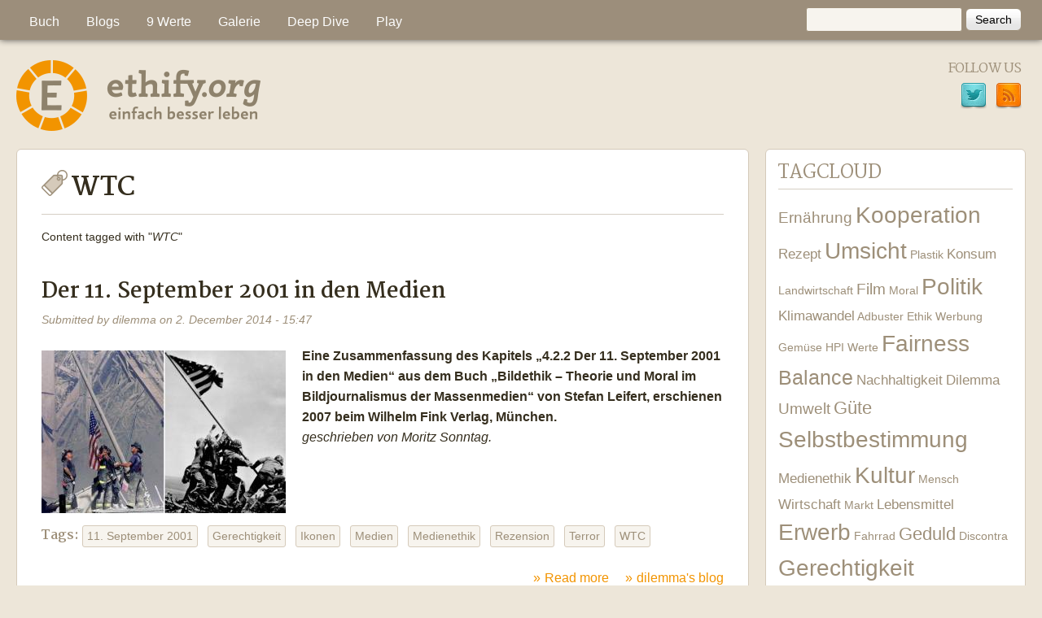

--- FILE ---
content_type: text/html; charset=utf-8
request_url: https://ethify.org/en/tags/wtc
body_size: 9147
content:
<!DOCTYPE html>
<!--[if lt IE 7]><html class="lt-ie9 lt-ie8 lt-ie7" lang="en" dir="ltr"><![endif]-->
<!--[if IE 7]><html class="lt-ie9 lt-ie8" lang="en" dir="ltr"><![endif]-->
<!--[if IE 8]><html class="lt-ie9" lang="en" dir="ltr"><![endif]-->
<!--[if gt IE 8]><!--><html lang="en" dir="ltr" prefix="content: http://purl.org/rss/1.0/modules/content/ dc: http://purl.org/dc/terms/ foaf: http://xmlns.com/foaf/0.1/ og: http://ogp.me/ns# rdfs: http://www.w3.org/2000/01/rdf-schema# sioc: http://rdfs.org/sioc/ns# sioct: http://rdfs.org/sioc/types# skos: http://www.w3.org/2004/02/skos/core# xsd: http://www.w3.org/2001/XMLSchema#"><!--<![endif]-->
<head>
<meta charset="utf-8" />
<meta name="Generator" content="Drupal 7 (http://drupal.org)" />
<link rel="alternate" type="application/rss+xml" title="RSS - WTC" href="https://ethify.org/en/taxonomy/term/92/feed" />
<link rel="canonical" href="/en/tags/wtc" />
<link rel="shortlink" href="/en/taxonomy/term/92" />
<meta about="/en/tags/wtc" typeof="skos:Concept" property="rdfs:label skos:prefLabel" content="WTC" />
<link rel="shortcut icon" href="https://ethify.org/sites/all/themes/corolla_sub/favicon.ico" type="image/vnd.microsoft.icon" />
<meta name="viewport" content="width=device-width, initial-scale=1" />
<meta name="MobileOptimized" content="width" />
<meta name="HandheldFriendly" content="1" />
<meta name="apple-mobile-web-app-capable" content="yes" />
<title>WTC | Ethify</title>
<link type="text/css" rel="stylesheet" href="https://ethify.org/sites/default/files/css/css_xE-rWrJf-fncB6ztZfd2huxqgxu4WO-qwma6Xer30m4.css" media="all" />
<link type="text/css" rel="stylesheet" href="https://ethify.org/sites/default/files/css/css_8_Y7jPCAw1ScqXCiQ-XfkDvXAxOg8GwRT8En9MJ4_rQ.css" media="all" />
<link type="text/css" rel="stylesheet" href="https://ethify.org/sites/default/files/css/css_RwvGYF8SF5udkhoioa4cBNHhxEkmxOtX4qfPMZIsnEs.css" media="all" />
<link type="text/css" rel="stylesheet" href="https://ethify.org/sites/default/files/css/css_LzLXoYDoIifBE0KTitFkbT4M7QuWJwZvnWKJT3H8IQ4.css" media="screen" />
<link type="text/css" rel="stylesheet" href="https://ethify.org/sites/default/files/css/css_LZCHlAf04_NeGsn_lmuSRjxTpqjDOIW9OjZs4iBmJCI.css" media="all" />
<link type="text/css" rel="stylesheet" href="https://ethify.org/sites/default/files/css/css_5TxylIDFcnpmO5ucPRfXTdJiyW00MUBYhBuo7SANpds.css" media="print" />
<link type="text/css" rel="stylesheet" href="https://ethify.org/sites/default/files/css/css_y255cn1Sgt88dB5PfVOPrKzGLlp6rpie4Y_S7S-bRmI.css" media="only screen" />
<link type="text/css" rel="stylesheet" href="https://ethify.org/sites/default/files/css/css_b6R_2ZkvVsslpdExYKj4cvoKRXn3hKMS1-Ogf9EgpWE.css" media="screen" />
<link type="text/css" rel="stylesheet" href="https://ethify.org/sites/default/files/css/css_47DEQpj8HBSa-_TImW-5JCeuQeRkm5NMpJWZG3hSuFU.css" media="only screen" />
<link type="text/css" rel="stylesheet" href="//fonts.googleapis.com/css?family=Martel:400,700" media="all" />

<!--[if lt IE 9]>
<link type="text/css" rel="stylesheet" href="https://ethify.org/sites/default/files/css/css_PaxjaFlOYcKC7Jl1FsK3Q3b5kstNVBRMWRT6KCwCruA.css" media="screen" />
<![endif]-->
<script type="text/javascript" src="https://ethify.org/sites/default/files/js/js_Pt6OpwTd6jcHLRIjrE-eSPLWMxWDkcyYrPTIrXDSON0.js"></script>
<script type="text/javascript" src="https://ethify.org/sites/default/files/js/js_onbE0n0cQY6KTDQtHO_E27UBymFC-RuqypZZ6Zxez-o.js"></script>
<script type="text/javascript" src="https://ethify.org/sites/default/files/js/js_5FbBdX7L6KuZUNbcbur1veb1rFhG2AQ0aYYrpt20_q0.js"></script>
<script type="text/javascript" src="https://ethify.org/sites/default/files/js/js_zgR-L828YQ2iiL3rv5babIUR-BtqC42medYIu7clhhQ.js"></script>
<script type="text/javascript" src="https://ethify.org/sites/default/files/js/js_BOIkdNRbamyM4t-bGX-IY7EIKRf8c9dwzUIIznLCsaU.js"></script>
<script type="text/javascript">
<!--//--><![CDATA[//><!--
jQuery.extend(Drupal.settings, {"basePath":"\/","pathPrefix":"en\/","setHasJsCookie":0,"ajaxPageState":{"theme":"corolla_sub","theme_token":"boYHYwkq_EE83DlJyfpRQMGKoUK606hu9ZusSwGMDbY","js":{"sites\/all\/modules\/jquery_update\/replace\/jquery\/1.12\/jquery.min.js":1,"misc\/jquery-extend-3.4.0.js":1,"misc\/jquery-html-prefilter-3.5.0-backport.js":1,"misc\/jquery.once.js":1,"misc\/drupal.js":1,"sites\/all\/modules\/jquery_update\/js\/jquery_browser.js":1,"misc\/form-single-submit.js":1,"sites\/all\/modules\/entityreference\/js\/entityreference.js":1,"sites\/all\/modules\/spamspan\/spamspan.js":1,"sites\/all\/modules\/responsive_menus\/styles\/sidr\/js\/responsive_menus_sidr.js":1,"sites\/all\/libraries\/sidr\/jquery.sidr.min.js":1,"sites\/all\/themes\/corolla_sub\/js\/helper.js":1},"css":{"modules\/system\/system.base.css":1,"modules\/system\/system.menus.css":1,"modules\/system\/system.messages.css":1,"modules\/system\/system.theme.css":1,"modules\/aggregator\/aggregator.css":1,"modules\/book\/book.css":1,"modules\/comment\/comment.css":1,"modules\/field\/theme\/field.css":1,"modules\/node\/node.css":1,"modules\/search\/search.css":1,"modules\/user\/user.css":1,"sites\/all\/modules\/views\/css\/views.css":1,"sites\/all\/modules\/ckeditor\/css\/ckeditor.css":1,"sites\/all\/modules\/ctools\/css\/ctools.css":1,"sites\/all\/modules\/tagclouds\/tagclouds.css":1,"sites\/all\/modules\/book_made_simple\/book_made_simple.css":1,"modules\/locale\/locale.css":1,"sites\/all\/libraries\/sidr\/stylesheets\/jquery.sidr.dark.css":1,"sites\/all\/modules\/social_media_links\/social_media_links.css":1,"modules\/taxonomy\/taxonomy.css":1,"sites\/all\/themes\/adaptivetheme\/at_core\/css\/at.settings.style.image.css":1,"sites\/all\/themes\/adaptivetheme\/at_core\/css\/at.layout.css":1,"sites\/all\/themes\/corolla_sub\/css\/html-elements.css":1,"sites\/all\/themes\/corolla\/css\/forms.css":1,"sites\/all\/themes\/corolla\/css\/tables.css":1,"sites\/all\/themes\/corolla\/css\/page.css":1,"sites\/all\/themes\/corolla\/css\/articles.css":1,"sites\/all\/themes\/corolla\/css\/comments.css":1,"sites\/all\/themes\/corolla\/css\/fields.css":1,"sites\/all\/themes\/corolla\/css\/blocks.css":1,"sites\/all\/themes\/corolla_sub\/css\/navigation.css":1,"sites\/all\/themes\/corolla\/css\/fonts.css":1,"sites\/all\/themes\/corolla\/css\/corolla.settings.style.css":1,"sites\/all\/themes\/corolla_sub\/color\/colors.css":1,"sites\/all\/themes\/corolla_sub\/css\/style.css":1,"sites\/all\/themes\/corolla\/css\/print.css":1,"public:\/\/adaptivetheme\/corolla_sub_files\/corolla_sub.responsive.layout.css":1,"public:\/\/adaptivetheme\/corolla_sub_files\/corolla_sub.fonts.css":1,"public:\/\/adaptivetheme\/corolla_sub_files\/corolla_sub.responsive.styles.css":1,"\/\/fonts.googleapis.com\/css?family=Martel:400,700":1,"public:\/\/adaptivetheme\/corolla_sub_files\/corolla_sub.lt-ie9.layout.css":1}},"responsive_menus":[{"selectors":["#menu-bar"],"trigger_txt":"Menu","side":"left","speed":"200","media_size":"1024","displace":"1","renaming":"1","onOpen":"","onClose":"","responsive_menus_style":"sidr"}],"urlIsAjaxTrusted":{"\/en\/search\/node":true,"\/en\/tags\/wtc":true},"adaptivetheme":{"corolla_sub":{"layout_settings":{"bigscreen":"three-col-grail","tablet_landscape":"two-sidebars-left-stack","tablet_portrait":"one-col-stack","smalltouch_landscape":"one-col-stack","smalltouch_portrait":"one-col-stack"},"media_query_settings":{"bigscreen":"only screen and (min-width:1025px)","tablet_landscape":"only screen and (min-width:901px) and (max-width:1024px)","tablet_portrait":"only screen and (min-width:601px) and (max-width:900px)","smalltouch_landscape":"only screen and (min-width:481px) and (max-width:600px)","smalltouch_portrait":"only screen and (max-width:480px)"}}}});
//--><!]]>
</script>
<!--[if lt IE 9]>
<script src="https://ethify.org/sites/all/themes/adaptivetheme/at_core/scripts/html5.js?t60rrb"></script>
<![endif]-->
</head>
<body class="html not-front not-logged-in one-sidebar sidebar-second page-taxonomy page-taxonomy-term page-taxonomy-term- page-taxonomy-term-92 i18n-en site-name-hidden atr-7.x-1.0 lang-en site-name-ethify section-tags color-scheme-default corolla-sub bs-n bb-n mb-dd rc-6 rct-6">
  <div id="skip-link" class="nocontent">
    <a href="#main-content" class="element-invisible element-focusable">Skip to main content</a>
  </div>
    <div id="page-wrapper">
  <div id="page" class="page">

          <div id="menu-bar-wrapper">
        <div class="container clearfix">
          <div id="menu-bar" class="nav clearfix"><div id="block-search-form" class="block block-search no-title menu-wrapper menu-bar-wrapper clearfix odd first block-count-1 block-region-menu-bar block-form"  role="search">  
  
  <form action="/en/tags/wtc" method="post" id="search-block-form" accept-charset="UTF-8"><div><div class="container-inline">
      <h2 class="element-invisible">Search form</h2>
    <div class="form-item form-type-textfield form-item-search-block-form">
  <label class="element-invisible" for="edit-search-block-form--2">Search </label>
 <input title="Enter the terms you wish to search for." type="search" id="edit-search-block-form--2" name="search_block_form" value="" size="15" maxlength="128" class="form-text" />
</div>
<div class="form-actions form-wrapper" id="edit-actions"><input type="submit" id="edit-submit" name="op" value="Search" class="form-submit" /></div><input type="hidden" name="form_build_id" value="form-hSX0Yj4ioh17bklDnmOWC-MguLyZmNClrGi2dv-Z8A0" />
<input type="hidden" name="form_id" value="search_block_form" />
</div>
</div></form>
  </div><nav id="block-menu-block-1" class="block block-menu-block menu-wrapper menu-bar-wrapper clearfix even last block-count-2 block-region-menu-bar block-1"  role="navigation">  
      <h2 class="element-invisible block-title">Hauptmenü</h2>
  
  <div class="block-menu menu-block-wrapper menu-block-1 menu-name-main-menu parent-mlid-0 menu-level-1">
  <ul class="menu clearfix"><li class="first expanded menu-mlid-18136 menu-depth-1 menu-item-18136"><a href="/en/node/1" title="Das Ethify Yourself Buch komplett auch online">Buch</a><ul class="menu clearfix"><li class="first leaf menu-mlid-18178 menu-depth-2 menu-item-18178"><a href="/en/node/36" title="Grenzen des Wachstums und Genügsamkeit">Motivation</a></li><li class="leaf menu-mlid-18179 menu-depth-2 menu-item-18179"><a href="/en/node/19" title="Wachstumsspirale, Märkte und Umweltfolgen">Vermessen</a></li><li class="leaf menu-mlid-18180 menu-depth-2 menu-item-18180"><a href="/en/node/29" title="Ethik - Konzepte - nicht nur in Religionen">Tugenden</a></li><li class="leaf menu-mlid-18181 menu-depth-2 menu-item-18181"><a href="/en/node/30" title="In vier Lebensbereichen aktiv sein und nachhaltig agieren">Life</a></li><li class="leaf menu-mlid-18182 menu-depth-2 menu-item-18182"><a href="/en/node/31" title="Gut arbeiten und CSR Konzepte">Business</a></li><li class="leaf menu-mlid-18183 menu-depth-2 menu-item-18183"><a href="/en/node/32" title="Von Gerechtigkeit über Umsicht und Balance zur Selbstbestimmung mit Geduld und Güte">Wertefächer</a></li><li class="leaf menu-mlid-18184 menu-depth-2 menu-item-18184"><a href="/en/node/33" title="Aktivismus im Netz">Media</a></li><li class="leaf menu-mlid-18185 menu-depth-2 menu-item-18185"><a href="/en/node/1341" title="Sexualität mit und ohne Partner leben">Love</a></li><li class="leaf menu-mlid-18186 menu-depth-2 menu-item-18186"><a href="/en/node/1352" title="Geldmengen, Staatsschulden, Komplementärwährungen">Money</a></li><li class="last leaf menu-mlid-18187 menu-depth-2 menu-item-18187"><a href="/en/node/34" title="AdBuster und Politik">Ausblick</a></li></ul></li><li class="expanded menu-mlid-17791 menu-depth-1 menu-item-17791"><a href="/en" title="Ethify Community Blogs">Blogs</a><ul class="menu clearfix"><li class="first leaf menu-mlid-17793 menu-depth-2 menu-item-17793"><a href="/en/blog/living" title="Selbstversuche und Experimente zu einem nachhaltigen Lebensstil">Das Ändern leben</a></li><li class="leaf menu-mlid-17794 menu-depth-2 menu-item-17794"><a href="/en/blog/dilemma" title="Studierende der FH Vorarlberg zeigen ethische Dilemmata und Lösungsvarianten auf">Dilemma Situationen</a></li><li class="leaf menu-mlid-17795 menu-depth-2 menu-item-17795"><a href="/en/blog/snowden" title="Sujets und Projekte zum Thema Überwachung">Leben nach Snowden</a></li><li class="leaf menu-mlid-17796 menu-depth-2 menu-item-17796"><a href="/en/blog/velocity" title="Das Fahrrad als Medium nutzen">Fahrradkultur</a></li><li class="last leaf menu-mlid-17797 menu-depth-2 menu-item-17797"><a href="/en/blog/klimawandel" title="Kampagnen zum Klimawandel">Klimawandel</a></li></ul></li><li class="expanded menu-mlid-17452 menu-depth-1 menu-item-17452"><a href="/en/node/32">9 Werte</a><ul class="menu clearfix"><li class="first leaf menu-mlid-17453 menu-depth-2 menu-item-17453"><a href="/en/node/32#Gerechtigkeit" title="">Gerechtigkeit</a></li><li class="leaf menu-mlid-17472 menu-depth-2 menu-item-17472"><a href="/en/node/32#Umsicht" title="">Umsicht</a></li><li class="leaf menu-mlid-17473 menu-depth-2 menu-item-17473"><a href="/en/node/32#Balance" title="">Balance</a></li><li class="leaf menu-mlid-17784 menu-depth-2 menu-item-17784"><a href="/en/node/32#Selbstbestimmung" title="">Selbstbestimmung</a></li><li class="leaf menu-mlid-17785 menu-depth-2 menu-item-17785"><a href="/en/node/32#Kooperation" title="">Kooperation</a></li><li class="leaf menu-mlid-17786 menu-depth-2 menu-item-17786"><a href="/en/node/32#Fairness" title="">Fairness</a></li><li class="leaf menu-mlid-17787 menu-depth-2 menu-item-17787"><a href="/en/node/32#Zufriedenheit" title="">Zufriedenheit</a></li><li class="leaf menu-mlid-17788 menu-depth-2 menu-item-17788"><a href="/en/node/32#Gte" title="">Güte</a></li><li class="last leaf menu-mlid-17789 menu-depth-2 menu-item-17789"><a href="/en/node/32#Geduld" title="">Geduld</a></li></ul></li><li class="expanded menu-mlid-17798 menu-depth-1 menu-item-17798"><a href="/en/content/ethify-gallery" title="">Galerie</a><ul class="menu clearfix"><li class="first leaf menu-mlid-17406 menu-depth-2 menu-item-17406"><a href="/en/content/dilemma-situation" title="">Dilemmata</a></li><li class="leaf menu-mlid-17799 menu-depth-2 menu-item-17799"><a href="/en/content/adbuster" title="Mit AdBusting Kritik an Werbung und Konsum üben.">Adbuster</a></li><li class="leaf menu-mlid-17801 menu-depth-2 menu-item-17801"><a href="/en/content/medienethik" title="Sujets zur Ethik und Kritik bei Medien.">Medienethik</a></li><li class="leaf menu-mlid-17802 menu-depth-2 menu-item-17802"><a href="/en/content/portraits" title="Hier sammeln wir Portraits von Menschen bei einer umsichtigen Tätigkeit im Bereich Erwerb, Sorge, Kultur oder Politik.">Portraits</a></li><li class="last leaf menu-mlid-17800 menu-depth-2 menu-item-17800"><a href="/en/content/reduktion" title="Hier gibt es gestalterische  Entwürfe zum Thema Reduktion, die im Studiengang InterMedia an der FH Vorarlberg 2010 entstanden sind.">Reduktion</a></li></ul></li><li class="expanded menu-mlid-18173 menu-depth-1 menu-item-18173"><a href="/en/node/628" title="Weiterführende Materialien und Angebote">Deep Dive</a><ul class="menu clearfix"><li class="first leaf menu-mlid-17404 menu-depth-2 menu-item-17404"><a href="/en/node/45">Community</a></li><li class="expanded menu-mlid-18141 menu-depth-2 menu-item-18141"><a href="/en/node/1744" title="Ethify an der FH Vorarlberg">FH Vorarlberg</a><ul class="menu clearfix"><li class="first leaf menu-mlid-18174 menu-depth-3 menu-item-18174"><a href="/en/node/1792" title="Lehrveranstaltung Humanökologie im Master InterMedia">Humanökologie</a></li><li class="leaf menu-mlid-18175 menu-depth-3 menu-item-18175"><a href="/en/node/1794" title="Lerhveranstaltung Medienethik">Medienethik</a></li><li class="leaf menu-mlid-18237 menu-depth-3 menu-item-18237"><a href="https://fairkom.net/nextcloud/index.php/s/fcBjGXtwDbLbywJ" title="Praktischer Teil zu einer Masterarbeit ">Nachhaltigkeit in Unternehmen</a></li><li class="leaf menu-mlid-18188 menu-depth-3 menu-item-18188"><a href="/en/content/sustainability-innovation">Sustainability Innovation</a></li><li class="last leaf menu-mlid-18176 menu-depth-3 menu-item-18176"><a href="https://ethify.org/content/business-ethics-course" title="Business Ethics Course">Wirtschaftsethik</a></li></ul></li><li class="leaf menu-mlid-18137 menu-depth-2 menu-item-18137"><a href="/en/node/629" title="Mit Ethify durch&#039;s Jahr">Kalender</a></li><li class="leaf menu-mlid-18139 menu-depth-2 menu-item-18139"><a href="/en/node/492" title="Ethify in den Medien">Medienspiegel</a></li><li class="leaf menu-mlid-17405 menu-depth-2 menu-item-17405"><a href="/en/node/628">Seminare</a></li><li class="leaf menu-mlid-18140 menu-depth-2 menu-item-18140"><a href="/en/node/1761" title="Vegan kochen, auch für viele">Veganes Kochbuch</a></li><li class="leaf menu-mlid-18177 menu-depth-2 menu-item-18177"><a href="https://www.klimafakten.de/" title="Fakten für Zweifler und solche, die oft argumentieren müssen.">Klimafakten</a></li><li class="last leaf menu-mlid-18236 menu-depth-2 menu-item-18236"><a href="https://faircloud.eu/nextcloud/index.php/s/KECDpEdAPBRMpsG" title="Berichte, Werkzeugkästen, Handbücher, Leitfäden, Masterarbeiten">Materialsammlung</a></li></ul></li><li class="last expanded menu-mlid-18142 menu-depth-1 menu-item-18142"><a href="http://game.ethify.org" title="Menschen formen Radien ">Play</a><ul class="menu clearfix"><li class="first leaf menu-mlid-18146 menu-depth-2 menu-item-18146"><a href="http://game.ethify.org" title="Browsergame mit 9 Levels">Ethify your Buddies</a></li><li class="leaf menu-mlid-18147 menu-depth-2 menu-item-18147"><a href="/en/content/journal" title="Mit dem Ethify Journal den eigenen Weg anpassen">Check</a></li><li class="leaf menu-mlid-18144 menu-depth-2 menu-item-18144"><a href="/en/node/381" title="Diverse Filmtipps zu Ethik">Filmtipps</a></li><li class="leaf menu-mlid-18145 menu-depth-2 menu-item-18145"><a href="/en/node/1405" title="Weg vom Geiz – hin zu werthaltigem Konsum">Geiz ist ungeil</a></li><li class="leaf menu-mlid-18143 menu-depth-2 menu-item-18143"><a href="http://www.youtube.com/watch?v=myxwCEGcBYc&amp;list=PLEA4EC3B533E43C66" title="Ethify Playlist on Youtube">Video Playlist</a></li><li class="last leaf menu-mlid-18138 menu-depth-2 menu-item-18138"><a href="/en/node/937" title="Plakate und Sticker">Spenden</a></li></ul></li></ul></div>

  </nav></div>        </div>
      </div>
    
    <div id="header-wrapper">
      <div class="container clearfix">

        <header class="clearfix with-logo" role="banner">

                      <div id="branding" class="branding-elements clearfix">

                              <div id="logo">
                  <a href="/en"><img class="site-logo" typeof="foaf:Image" src="https://ethify.org/sites/all/themes/corolla_sub/logo.png" alt="Ethify" /></a>                </div>
              
                              <div class="element-invisible h-group" id="name-and-slogan">

                                      <h1 class="element-invisible" id="site-name"><a href="/en" title="Home page">Ethify</a></h1>
                  
                  
                </div>
              
            </div>
          
          <div class="region region-header"><div class="region-inner clearfix"><section id="block-social-media-links-social-media-links" class="block block-social-media-links odd first last block-count-3 block-region-header block-social-media-links" ><div class="block-inner clearfix">  
      <h2 class="block-title">Follow Us</h2>
  
  <div class="block-content content"><ul class="social-media-links platforms inline horizontal"><li  class="twitter first"><a href="http://www.twitter.com/fairmover" title="Twitter"><img src="https://ethify.org/sites/all/modules/social_media_links/libraries/elegantthemes/PNG/twitter.png" alt="Twitter icon" /></a></li><li  class="rss last"><a href="https://ethify.org/enrss.xml" title="RSS"><img src="https://ethify.org/sites/all/modules/social_media_links/libraries/elegantthemes/PNG/rss.png" alt="RSS icon" /></a></li></ul></div>
  </div></section></div></div>
        </header>

      </div>
    </div>
    
    
    <div id="content-wrapper">
      <div class="container">

        <div id="columns">
          <div class="columns-inner clearfix">

            <div id="content-column">
              <div class="content-inner">

                
                <div id="main-content" role="main">

                  
                  <div class="content-margin">
                    <div class="content-style">

                      
                      
                      
                                              <header class="clearfix">
                          <h1 id="page-title">
                            WTC                          </h1>
                        </header>
                      
                      <div class="tag-title-suffix">Content tagged with "<em class="placeholder">WTC</em>" </div>
                      
                      <div id="content">
                        <div class="region region-content"><div id="block-system-main" class="block block-system no-title odd first last block-count-4 block-region-content block-main" >  
  
  <section class="nodes"><article id="node-1510" class="node node-blog node-promoted node-teaser article odd node-lang-und iat-l clearfix" about="/en/content/der-11-september-2001-den-medien" typeof="sioc:Post sioct:BlogPost" role="article">
  <div class="node-inner">

    
              <header class="node-header">

                  <h2 class="node-title">
              <a href="/en/content/der-11-september-2001-den-medien" rel="bookmark">Der 11. September 2001 in den Medien</a>
          </h2>
        
                  <p class="submitted"><span property="dc:date dc:created" content="2014-12-02T15:47:26+01:00" datatype="xsd:dateTime" rel="sioc:has_creator">Submitted by <span class="username" xml:lang="" about="/en/users/dilemma" typeof="sioc:UserAccount" property="foaf:name" datatype="">dilemma</span> on <time datetime="2014-12-02T15:47:26+0100">2. December 2014 - 15:47</time></span></p>
        
      </header>
        <span property="dc:title" content="Der 11. September 2001 in den Medien" class="rdf-meta element-hidden"></span><span property="sioc:num_replies" content="0" datatype="xsd:integer" class="rdf-meta element-hidden"></span>
    <div class="node-content">
        <div class="field field-name-field-bilder field-type-image field-label-hidden view-mode-teaser"><div class="field-items"><figure class="clearfix field-item even"><a href="/en/content/der-11-september-2001-den-medien"><img typeof="foaf:Image" class="image-style-teaser" src="https://ethify.org/sites/default/files/styles/teaser/public/bilder/kombo-flagge.jpg?itok=sLlSuyYC" width="300" height="200" alt="CC-by-sa ethify.org &amp; rasos" title="CC-by-sa ethify.org &amp; rasos" /></a></figure></div></div><div class="field field-name-body field-type-text-with-summary field-label-hidden view-mode-teaser"><div class="field-items"><div class="field-item even" property="content:encoded"><p><strong>Eine Zusammenfassung des Kapitels „4.2.2 Der 11. September 2001 in den Medien“ aus dem Buch „Bildethik – Theorie und Moral im Bildjournalismus der Massenmedien“ von Stefan Leifert, erschienen 2007 beim Wilhelm Fink Verlag, München.</strong><br />
	<em>geschrieben von Moritz Sonntag.</em></p></div></div></div><section class="field field-name-field-tags field-type-taxonomy-term-reference field-label-above view-mode-teaser"><h2 class="field-label">Tags:&nbsp;</h2><ul class="field-items"><li class="field-item even"><a href="/en/tags/11-september-2001" typeof="skos:Concept" property="rdfs:label skos:prefLabel" datatype="">11. September 2001</a></li><li class="field-item odd"><a href="/en/tags/gerechtigkeit" typeof="skos:Concept" property="rdfs:label skos:prefLabel" datatype="">Gerechtigkeit</a></li><li class="field-item even"><a href="/en/tags/ikonen" typeof="skos:Concept" property="rdfs:label skos:prefLabel" datatype="">Ikonen</a></li><li class="field-item odd"><a href="/en/tags/medien" typeof="skos:Concept" property="rdfs:label skos:prefLabel" datatype="">Medien</a></li><li class="field-item even"><a href="/en/tags/medienethik" typeof="skos:Concept" property="rdfs:label skos:prefLabel" datatype="">Medienethik</a></li><li class="field-item odd"><a href="/en/tags/rezension" typeof="skos:Concept" property="rdfs:label skos:prefLabel" datatype="">Rezension</a></li><li class="field-item even"><a href="/en/tags/terror" typeof="skos:Concept" property="rdfs:label skos:prefLabel" datatype="">Terror</a></li><li class="field-item odd"><a href="/en/tags/wtc" typeof="skos:Concept" property="rdfs:label skos:prefLabel" datatype="" class="active">WTC</a></li></ul></section>    </div>

              <nav class="clearfix"><ul class="links inline"><li class="node-readmore first"><a href="/en/content/der-11-september-2001-den-medien" rel="tag" title="Der 11. September 2001 in den Medien">Read more<span class="element-invisible"> about Der 11. September 2001 in den Medien</span></a></li><li class="blog_usernames_blog last"><a href="/en/blog/dilemma" title="Read dilemma&#039;s latest blog entries.">dilemma&#039;s blog</a></li></ul></nav>
    
    
  </div>
</article>
</section>
  </div></div>                      </div>

                      <a href="/en/taxonomy/term/92/feed" class="feed-icon" title="Subscribe to RSS - WTC"><img typeof="foaf:Image" class="image-style-none" src="https://ethify.org/misc/feed.png" width="16" height="16" alt="Subscribe to RSS - WTC" /></a>
                    </div>
                  </div>

                </div><!-- /main-content -->

                
              </div>
            </div>

                        <div class="region region-sidebar-second sidebar"><div class="region-inner clearfix"><section id="block-tagclouds-1" class="block block-tagclouds odd first block-count-5 block-region-sidebar-second block-1" ><div class="block-inner clearfix">  
      <h2 class="block-title">Tagcloud</h2>
  
  <div class="block-content content"><span class='tagclouds-term'><a href="/en/tags/ern%C3%A4hrung" class="tagclouds level3" title="">Ernährung</a></span>
<span class='tagclouds-term'><a href="/en/tags/kooperation" class="tagclouds level6" title="">Kooperation</a></span>
<span class='tagclouds-term'><a href="/en/tags/rezept" class="tagclouds level2" title="">Rezept</a></span>
<span class='tagclouds-term'><a href="/en/tags/umsicht" class="tagclouds level6" title="">Umsicht</a></span>
<span class='tagclouds-term'><a href="/en/tags/plastik" class="tagclouds level1" title="">Plastik</a></span>
<span class='tagclouds-term'><a href="/en/tags/konsum" class="tagclouds level2" title="">Konsum</a></span>
<span class='tagclouds-term'><a href="/en/tags/landwirtschaft" class="tagclouds level1" title="">Landwirtschaft</a></span>
<span class='tagclouds-term'><a href="/en/tags/film" class="tagclouds level3" title="">Film</a></span>
<span class='tagclouds-term'><a href="/en/tags/moral" class="tagclouds level1" title="">Moral</a></span>
<span class='tagclouds-term'><a href="/en/tags/politik" class="tagclouds level6" title="">Politik</a></span>
<span class='tagclouds-term'><a href="/en/tags/klimawandel" class="tagclouds level2" title="">Klimawandel</a></span>
<span class='tagclouds-term'><a href="/en/tags/adbuster" class="tagclouds level1" title="">Adbuster</a></span>
<span class='tagclouds-term'><a href="/en/tags/ethik" class="tagclouds level1" title="">Ethik</a></span>
<span class='tagclouds-term'><a href="/en/tags/werbung" class="tagclouds level1" title="">Werbung</a></span>
<span class='tagclouds-term'><a href="/en/tags/gem%C3%BCse" class="tagclouds level1" title="">Gemüse</a></span>
<span class='tagclouds-term'><a href="/en/tags/hpi" class="tagclouds level1" title="">HPI</a></span>
<span class='tagclouds-term'><a href="/en/tags/werte" class="tagclouds level1" title="">Werte</a></span>
<span class='tagclouds-term'><a href="/en/tags/fairness" class="tagclouds level6" title="">Fairness</a></span>
<span class='tagclouds-term'><a href="/en/tags/balance" class="tagclouds level5" title="">Balance</a></span>
<span class='tagclouds-term'><a href="/en/tags/nachhaltigkeit" class="tagclouds level2" title="">Nachhaltigkeit</a></span>
<span class='tagclouds-term'><a href="/en/tags/dilemma" class="tagclouds level2" title="">Dilemma</a></span>
<span class='tagclouds-term'><a href="/en/tags/umwelt" class="tagclouds level3" title="">Umwelt</a></span>
<span class='tagclouds-term'><a href="/en/tags/g%C3%BCte" class="tagclouds level4" title="">Güte</a></span>
<span class='tagclouds-term'><a href="/en/tags/selbstbestimmung" class="tagclouds level6" title="">Selbstbestimmung</a></span>
<span class='tagclouds-term'><a href="/en/tags/medienethik" class="tagclouds level2" title="">Medienethik</a></span>
<span class='tagclouds-term'><a href="/en/tags/kultur" class="tagclouds level6" title="">Kultur</a></span>
<span class='tagclouds-term'><a href="/en/tags/mensch" class="tagclouds level1" title="">Mensch</a></span>
<span class='tagclouds-term'><a href="/en/tags/wirtschaft" class="tagclouds level2" title="">Wirtschaft</a></span>
<span class='tagclouds-term'><a href="/en/tags/markt" class="tagclouds level1" title="">Markt</a></span>
<span class='tagclouds-term'><a href="/en/tags/lebensmittel" class="tagclouds level2" title="">Lebensmittel</a></span>
<span class='tagclouds-term'><a href="/en/tags/erwerb" class="tagclouds level6" title="">Erwerb</a></span>
<span class='tagclouds-term'><a href="/en/tags/fahrrad" class="tagclouds level1" title="">Fahrrad</a></span>
<span class='tagclouds-term'><a href="/en/tags/geduld" class="tagclouds level4" title="">Geduld</a></span>
<span class='tagclouds-term'><a href="/en/tags/discontra" class="tagclouds level1" title="">Discontra</a></span>
<span class='tagclouds-term'><a href="/en/tags/gerechtigkeit" class="tagclouds level6" title="">Gerechtigkeit</a></span>
<span class='tagclouds-term'><a href="/en/tags/rezension" class="tagclouds level5" title="">Rezension</a></span>
<span class='tagclouds-term'><a href="/en/tags/geld" class="tagclouds level1" title="">Geld</a></span>
<span class='tagclouds-term'><a href="/en/tags/zufriedenheit" class="tagclouds level6" title="">Zufriedenheit</a></span>
<span class='tagclouds-term'><a href="/en/tags/regional" class="tagclouds level1" title="">regional</a></span>
<span class='tagclouds-term'><a href="/en/tags/sorge" class="tagclouds level5" title="">Sorge</a></span>
<div class="more-link"><a href="/en/tagclouds/chunk/1" title="more tags">More</a></div></div>
  </div></section><div id="block-block-5" class="block block-block no-title even last block-count-6 block-region-sidebar-second block-5" ><div class="block-inner clearfix">  
  
  <div class="block-content content"><p><iframe src="https://bandcamp.com/EmbeddedPlayer/album=669163771/size=large/bgcol=ffffff/linkcol=e99708/artwork=none/transparent=true/" style="border: 0; width: 298px; height: 300px;">Ethify Soundtrack by Ethify.org</iframe></p>
</div>
  </div></div></div></div>
          </div>
        </div>

      </div>
    </div>

              <div id="top-panels-wrapper">
        <div class="container clearfix">
          <!-- Three column 3x33 Gpanel -->
          <div class="at-panel gpanel panel-display three-3x33 clearfix">
            <div class="region region-three-33-first"><div class="region-inner clearfix"><section id="block-aggregator-feed-1" class="block block-aggregator odd first last block-count-7 block-region-three-33-first block-feed-1"  role="complementary"><div class="block-inner clearfix">  
      <h2 class="block-title">Biorama</h2>
  
  <div class="block-content content"><div class="item-list"><ul><li class="odd first last"><a href="https://www.biorama.eu/hausschuhe-mit-haltung/">Hausschuhe mit Haltung</a>
</li></ul></div><div class="more-link"><a href="/en/aggregator/sources/1" title="View this feed&#039;s recent news.">More</a></div></div>
  </div></section></div></div>                        <div class="region region-three-33-third"><div class="region-inner clearfix"><section id="block-aggregator-feed-2" class="block block-aggregator odd first last block-count-8 block-region-three-33-third block-feed-2"  role="complementary"><div class="block-inner clearfix">  
      <h2 class="block-title">Wachstum im Wandel</h2>
  
  <div class="block-content content"><div class="item-list"><ul><li class="odd first last"><a href="https://wachstumimwandel.at/2026/01/17/frieden-und-nachhaltigkeit-gehoeren-zusammen/">Frieden und Nachhaltigkeit gehören zusammen!</a>
</li></ul></div><div class="more-link"><a href="/en/aggregator/sources/2" title="View this feed&#039;s recent news.">More</a></div></div>
  </div></section></div></div>          </div>
        </div>
      </div>
              <div id="bottom-panels-wrapper">
        <div class="container clearfix">
          <!-- Four column Gpanel -->
          <div class="at-panel gpanel panel-display four-4x25 clearfix">
            <div class="panel-row row-1 clearfix">
                            <div class="region region-four-second"><div class="region-inner clearfix"><nav id="block-menu-menu-links" class="block block-menu odd first last block-count-9 block-region-four-second block-menu-links"  role="navigation"><div class="block-inner clearfix">  
      <h2 class="block-title">Links</h2>
  
  <div class="block-content content"><ul class="menu clearfix"><li class="first leaf menu-depth-1 menu-item-17834"><a href="/en/imprint">Impressum</a></li><li class="leaf menu-depth-1 menu-item-17836"><a href="/en/content/datenschutz">Datenschutz</a></li><li class="last leaf menu-depth-1 menu-item-17833"><a href="/en/user" title="">CMS Login</a></li></ul></div>
  </div></nav></div></div>            </div>
            <div class="panel-row row-2 clearfix">
              <div class="region region-four-third"><div class="region-inner clearfix"><section id="block-locale-language" class="block block-locale odd first last block-count-10 block-region-four-third block-language"  role="complementary"><div class="block-inner clearfix">  
      <h2 class="block-title">Languages</h2>
  
  <div class="block-content content"><ul class="language-switcher-locale-url"><li class="de first"><a href="/tags/wtc" class="language-link" xml:lang="de">Deutsch</a></li><li class="en last active"><a href="/en/tags/wtc" class="language-link active" xml:lang="en">English</a></li></ul></div>
  </div></section></div></div>              <div class="region region-four-fourth"><div class="region-inner clearfix"><nav id="block-menu-block-2" class="block block-menu-block odd first last block-count-11 block-region-four-fourth block-2"  role="navigation"><div class="block-inner clearfix">  
      <h2 class="block-title">Navigation</h2>
  
  <div class="block-content content"><div class="block-menu menu-block-wrapper menu-block-2 menu-name-main-menu parent-mlid-0 menu-level-1">
  <ul class="menu clearfix"><li class="first leaf has-children menu-mlid-18136 menu-depth-1 menu-item-18136"><a href="/en/node/1" title="Das Ethify Yourself Buch komplett auch online">Buch</a></li><li class="leaf has-children menu-mlid-17791 menu-depth-1 menu-item-17791"><a href="/en" title="Ethify Community Blogs">Blogs</a></li><li class="leaf has-children menu-mlid-17452 menu-depth-1 menu-item-17452"><a href="/en/node/32">9 Werte</a></li><li class="leaf has-children menu-mlid-17798 menu-depth-1 menu-item-17798"><a href="/en/content/ethify-gallery" title="">Galerie</a></li><li class="leaf has-children menu-mlid-18173 menu-depth-1 menu-item-18173"><a href="/en/node/628" title="Weiterführende Materialien und Angebote">Deep Dive</a></li><li class="last leaf has-children menu-mlid-18142 menu-depth-1 menu-item-18142"><a href="http://game.ethify.org" title="Menschen formen Radien ">Play</a></li></ul></div>
</div>
  </div></nav></div></div>            </div>
          </div>
        </div>
      </div>
              <div id="footer-wrapper">
        <div class="container clearfix">
          <footer class="clearfix" role="contentinfo">
            <div class="region region-footer"><div class="region-inner clearfix"><div id="block-block-7" class="block block-block no-title odd first last block-count-12 block-region-footer block-7" ><div class="block-inner clearfix">  
  
  <div class="block-content content"><p class="rtecenter"><a href="https://creativecommons.org/licenses/by-sa/4.0/" target="_blank">CC Attribution - Share Alike</a> by <a href="https://roland.alton.at" target="_blank">Roland Alton</a>, the Ethify and Wikipedia communities 2010 - 2020</p>
</div>
  </div></div></div></div>            <p class="attribute-creator"></p>
          </footer>
        </div>
      </div>
    
  </div>
</div>
  </body>
</html>


--- FILE ---
content_type: text/css
request_url: https://ethify.org/sites/default/files/css/css_b6R_2ZkvVsslpdExYKj4cvoKRXn3hKMS1-Ogf9EgpWE.css
body_size: 189
content:
body{font-size:100%;}h1#site-name{font-size:3.5em;}h2#site-slogan{font-size:1.2em;}#page-title{font-size:2em;}.node-title{font-size:1.6em;}.comment-title{font-size:1.4em;}.block-title{font-size:1.4em;}h1,h2,h3,h4{font-family:'Martel'}h1{font-size:2em;}h2{font-size:1.6em;}h3{font-size:1.4em;}h4{font-size:1.2em;}h5{font-size:1em;}h6{font-size:1em;}.view-album-bilder .subtitle{font-family:'Martel'}
